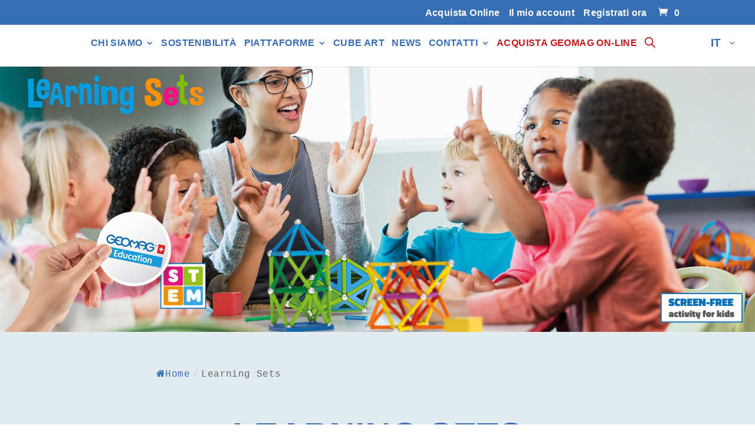

--- FILE ---
content_type: image/svg+xml
request_url: https://www.geomagworld.com/wp-content/themes/divi-child/images/dropdown.svg
body_size: 28
content:
<?xml version="1.0" encoding="utf-8"?>
<!-- Generator: Adobe Illustrator 19.0.0, SVG Export Plug-In . SVG Version: 6.00 Build 0)  -->
<svg version="1.1" id="Livello_1" xmlns="http://www.w3.org/2000/svg" xmlns:xlink="http://www.w3.org/1999/xlink" x="0px" y="0px"
	 viewBox="-393 296 13 9" style="enable-background:new -393 296 13 9;" xml:space="preserve">
<style type="text/css">
	.st0{fill:#386EB3;}
</style>
<g>
	<polygon class="st0" points="-382.3,298.3 -384,298.3 -386.5,301 -389,298.3 -390.7,298.3 -386.5,302.7 	"/>
</g>
</svg>
